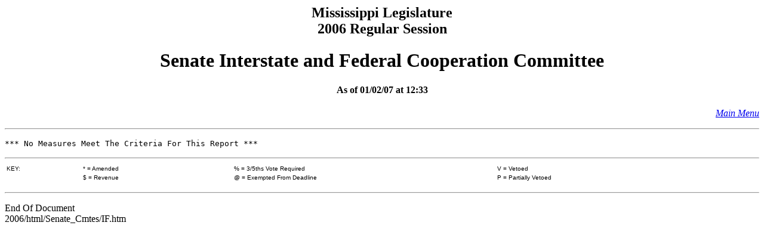

--- FILE ---
content_type: text/html
request_url: https://billstatus.ls.state.ms.us/2006/html/Senate_cmtes/IF.htm
body_size: 1308
content:
<HTML><HEAD><TITLE>Senate Interstate and Federal Cooperation Committee</TITLE></HEAD>
<BODY BGCOLOR="#FFFFFF">
<P><H2 ALIGN="CENTER">Mississippi Legislature<BR>2006 Regular Session</H2></P>
<H1 ALIGN="CENTER">Senate Interstate and Federal Cooperation Committee</H1>
<H4 ALIGN="CENTER">As of 01/02/07 at 12:33</H4>
<p align="right"><A HREF="../mainmenu.htm"><i>Main Menu</i></A><hr></P>
<PRE>
*** No Measures Meet The Criteria For This Report ***
</pre>
<p>
<table width="100%" border="0"><HR>
<tr>
<td width="10%" align="left"><font face="Arial" size="0">KEY:</font></td>
<td width="20%" align="left"><font face="Arial" size="0">* = Amended</font></td>
<td width="35%" align="left"><font face="Arial" size="0">% = 3/5ths Vote Required</font></td>
<td width="35%" align="left"><font face="Arial" size="0">V = Vetoed</td></font>
</tr>
<tr>
<td width="10%" align="left"><font face="Arial" size="0">&nbsp;</font></td>
<td width="20%" align="left"><font face="Arial" size="0">$ = Revenue</font></td>
<td width="35%" align="left"><font face="Arial" size="0">@ = Exempted From Deadline</font></td>
<td width="35%" align="left"><font face="Arial" size="0">P = Partially Vetoed</font></td>
</tr></table><hr>
</font></p>
<P>End Of Document
<br>2006/html/Senate_Cmtes/IF.htm</P></BODY></HTML>
